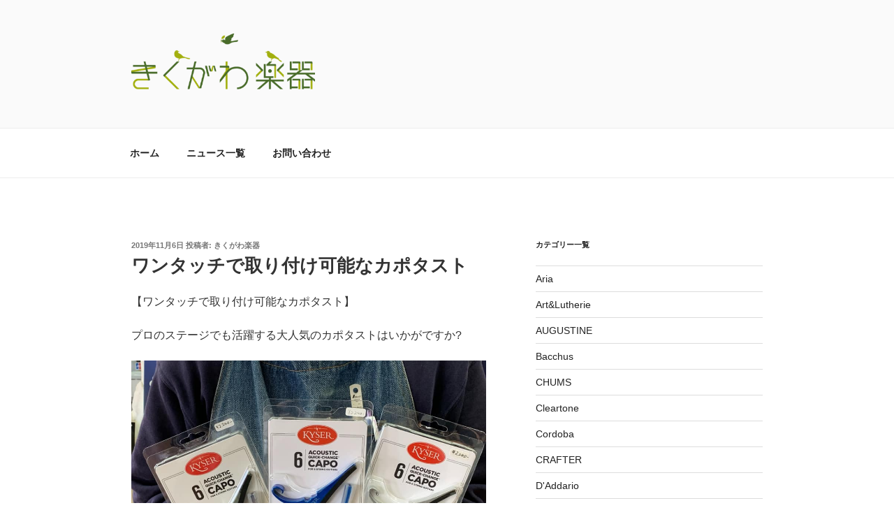

--- FILE ---
content_type: text/css
request_url: https://kikugawa-gakki.com/wp-content/themes/2017child/style.css?ver=20230328
body_size: 1230
content:
/*
Theme Name: 2017child
Template:   twentyseventeen
Theme URI:  https://wordpress.org/themes/twentyseventeen/
 
Description:   きくがわ楽器
Author:        社会福祉法人草笛の会
Author URI:    http://kikugawa-gakki.com/
*/
/* news */
.news-listarea {
  overflow: hidden;
}
.news-listbox {
  overflow: hidden;
  width: 31%;
  margin: 0 1% 30px;
  padding: 2%;
  float: left;
  background-color: #eeeeee;
  box-sizing: border-box;
}
.nl-img {
  width: 100%;
  height: 160px;
  margin-bottom: 10px;
  overflow: hidden;
}
.nl-img img {
  width: 100%;
  height: 100%;
  object-fit: contain;
}
.nl-time {
  margin-bottom: 10px;
  font-family: cursive;
  font-weight: bold;
}
.nl-txt {
  float: left;
  height: 120px;
  overflow: hidden;
}
.nl-link {
  float: right;
  margin: 20px 0;
}
@media(max-width:800px) {
  .news-listbox {
    width: 48%;
  }
}
/* news */
.fb-link {
  max-width: 400px;
  margin: 20px auto;
  padding: 0 20px;
  box-sizing: border-box;
}
.wp-block-latest-posts li {
  padding: 10px;
  background: #f0f0f0;
  margin: 10px 0;
  border-radius: 10px;
}
.wp-block-latest-posts li a {
  display: block;
}
/* blog */
.cat-item a {
  display: inline-block;
  width: 100%;
}
/* お問い合わせ */
#contact {
  overflow: hidden;
}
/* map */
.gmp_map_opts {
  width: 100% !important;
}

--- FILE ---
content_type: application/javascript
request_url: https://kikugawa-gakki.com/wp-content/themes/2017child/js/kg-fb.js?ver=201710
body_size: 1004
content:
// JavaScript Document

jQuery(function(){
 jQuery.ajax({
 type: "GET",
 url: "https://graph.facebook.com/kikugawagakki/feed?access_token=520362328104541|Bo9xSkjeFxV1xoZNvzCyOR4GY7k&fields=created_time,permalink_url,message,picture",
 dataType: "json",
 success: function(json){
 json = json.data;
 var num = json.length;
 var Feed = "<div class='news-listarea'>\n";
 for(var i=0; i<=5; i++){
 var time = parseISO8601(json[i].created_time);
 var text = json[i].message;
 var fblink = json[i].permalink_url;
 var fbphoto = json[i].picture;
 Feed += '<div class="news-listbox">' + '<div class="nl-time">' + time + '</div>\n' + '<div class="nl-img"><img src="' + fbphoto + '"/>' + '</div>\n' + '<div class="nl-txt">' + text + '</div>\n' + '<div class="nl-link"><a href="' + fblink + '" target="_blank">' + '詳しくみる &gt;&gt;' + '</a>' + '</div>\n</div>\n';
 }
 Feed += "</div>\n";
 jQuery("#topics").append(Feed);
 }
 });
});
function parseISO8601(str) {
 var date = str.match(/(\d{4})-(\d{2})-(\d{2})T(\d{2}):(\d{2})/);
 return date = date[1] + "/"+ date[2] + "/" + date[3] + "/";
}
